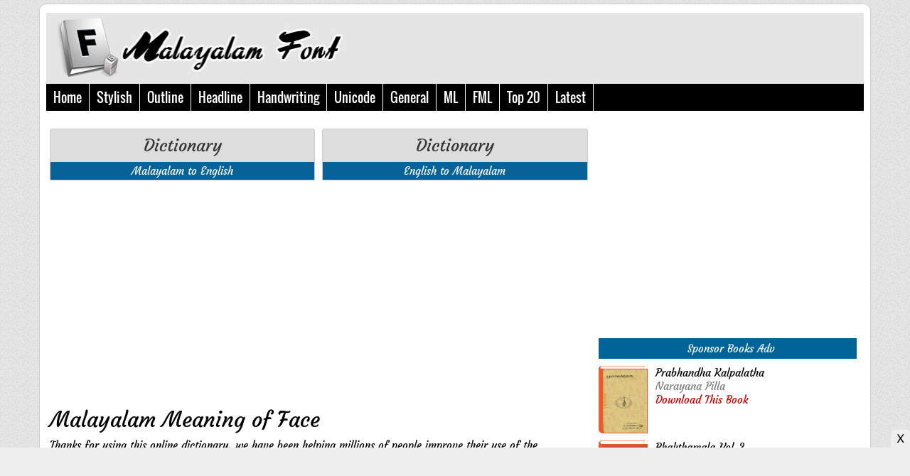

--- FILE ---
content_type: text/html; charset=UTF-8
request_url: https://www.malayalamfont.com/english-to-malayalam-meaning.php?id=200107
body_size: 8025
content:
<head>
<meta http-equiv="content-type" content="text/html; charset=UTF-8">
<title>Malayalam Meaning of Face - പൂശുക; തിരിച്ചുവയ്‌ക്കുക; തിരിയുക; ധിക്കാരം; ആനനം; നേരിടുക; മനസ്സാന്നിധ്യം; എതിര്‍വശം; നേര്‍ക്കുനേരെ കൂട്ടിമുട്ടുക; നാണംകെടല്‍; മുഖംകൊണ്ടു ഗോഷ്‌ടികാണിക്കല്‍; നാണയമുഖം; അഭിമുഖീകരിക്കുക; ആയുധവായ്‌ത്തല; സല്‍പ്പേര്‌; മുന്‍ഭാഗം; വദനം; മുഖഭാവം; മുഖം; കീര്‍ത്തി; ബാഹ്യാകൃതി; മുന്‍വശം; മുന്‍തലം; എതിരിടുക; ബാഹ്യാകാരം</title>
<meta name="description" content="Face - malayalam meaning of പൂശുക; തിരിച്ചുവയ്‌ക്കുക; തിരിയുക; ധിക്കാരം; ആനനം; നേരിടുക; മനസ്സാന്നിധ്യം; എതിര്‍വശം; നേര്‍ക്കുനേരെ കൂട്ടിമുട്ടുക; നാണംകെടല്‍; മുഖംകൊണ്ടു ഗോഷ്‌ടികാണിക്കല്‍; നാണയമുഖം; അഭിമുഖീകരിക്കുക; ആയുധവായ്‌ത്തല; സല്‍പ്പേര്‌; മുന്‍ഭാഗം; വദനം; മുഖഭാവം; മുഖം; കീര്‍ത്തി; ബാഹ്യാകൃതി; മുന്‍വശം; മുന്‍തലം; എതിരിടുക; ബാഹ്യാകാരം">
<meta name="keywords" content="Face, പൂശുക; തിരിച്ചുവയ്‌ക്കുക; തിരിയുക; ധിക്കാരം; ആനനം; നേരിടുക; മനസ്സാന്നിധ്യം; എതിര്‍വശം; നേര്‍ക്കുനേരെ കൂട്ടിമുട്ടുക; നാണംകെടല്‍; മുഖംകൊണ്ടു ഗോഷ്‌ടികാണിക്കല്‍; നാണയമുഖം; അഭിമുഖീകരിക്കുക; ആയുധവായ്‌ത്തല; സല്‍പ്പേര്‌; മുന്‍ഭാഗം; വദനം; മുഖഭാവം; മുഖം; കീര്‍ത്തി; ബാഹ്യാകൃതി; മുന്‍വശം; മുന്‍തലം; എതിരിടുക; ബാഹ്യാകാരം, malayalam Dictionary, malayalam Meaning">
<meta property="og:image" content="imgs.php?f=Face&id=200107"/>
<meta name="alexa" content="100">
<meta http-equiv="refresh" content="1500" />
<meta http-equiv="Cache-Control" content="no-cache, no-store, must-revalidate" />
<meta http-equiv="Pragma" content="no-cache" />
<meta http-equiv="Expires" content="0" />
<meta name="viewport" content="width=device-width, initial-scale=1">
<link href="files/style.css" rel="stylesheet" type="text/css">
<link rel="stylesheet" type="text/css" href="files/simplePagination.css" />
<script type="text/javascript" src="files/jquery.min.js"></script>
<script type="text/javascript" src="files/hl-all.js"></script>
<script type='text/javascript' src='//platform-api.sharethis.com/js/sharethis.js#property=5a1a05a706d3310011e612d6&product=sop' async='async'></script>
</head>
		<script src="files/jquery.js"></script>
	<script>	
		( function( $ ) {
		$( document ).ready(function() {
		$('#cssmenu').prepend('<div id="menu-button"> Category</div>');
			$('#cssmenu #menu-button').on('click', function(){
				var menu = $(this).next('ul');
				if (menu.hasClass('open')) {
					menu.removeClass('open');
				}
				else {
					menu.addClass('open');
				}
			});
		});
		} )( jQuery );
	</script>
</head>
<body>
<div class="clear m_none" style="margin: 0 0 5px 0"></div>

<div class="container box">
		<!-- Banner Start -->
		<div style="background: #E5E5E5; padding: 0 0 10px 0">
			<div class="col-lg-5 col-md-5 col-sm-5 col-xs-12 left">
				<a href="index.php"><img border="0" class="logo" src="files/logo.jpg" width="100%"></a><BR>
			</div>
			<div class="col-lg-3 col-md-3 col-sm-3 col-xs-12 m_none" style="padding: 30px 0 20px 0">
                 
			</div>
			<div class="col-lg-4 col-md-4 col-sm-4 col-xs-12 right" style="padding: 30px 0 20px 10px">
				<div class="sharethis-inline-share-buttons"></div>                      
			</div>
			<div class="clear"></div>
		</div>
		<!-- Banner End -->
	
		<div class="clear"></div>
			<div style="background: #000"><div id='cssmenu'>
<ul>
	<li class="m_none"><a href="index.php">Home</a></li>
	<li><a href="catetory.php?key=Malayalam+Stylish&cd=1" title=""><span class="d_none"> Malayalam - </span>Stylish</a></li>
	<li><a href="catetory.php?key=Malayalam+Outline&cd=1" title=""><span class="d_none"> Malayalam - </span>Outline</a></li>
	<li><a href="catetory.php?key=Malayalam+Headline&cd=1" title=""><span class="d_none"> Malayalam - </span>Headline</a></li>
	<li><a href="catetory.php?key=Malayalam+Handwriting&cd=1" title=""><span class="d_none"> Malayalam - </span>Handwriting</a></li>
	<li><a href="catetory.php?cd=180" title="Malayalam Unicode"><span class="d_none"> Malayalam - </span> Unicode</a></li><li><a href="catetory.php?cd=181" title="Malayalam General"><span class="d_none"> Malayalam - </span> General</a></li><li><a href="catetory.php?cd=182" title="Malayalam ML"><span class="d_none"> Malayalam - </span> ML</a></li><li><a href="catetory.php?cd=183" title="Malayalam FML"><span class="d_none"> Malayalam - </span> FML</a></li>	<li><a href="catetory.php?cd=0" title="">Top 20</a></li>
	<li><a href="catetory.php?cd=2" title="">Latest</a></li>
</ul>
</div>
<div class="clear"></div></div>
		<div class="clear"></div>

<div class="col-lg-8 col-md-8 col-sm-8 col-xs-12 left" style="padding: 10px 0 0 0">

<style>
	.bx {
	border: 1px solid #CCCCCC;
	background: #FFF;
	padding: 0;
	border-top-right-radius: 3px;
	border-top-left-radius: 3px;
	}
	.bx:hover {
	border: 1px solid #076298;
	border-top-right-radius: 3px;
	border-top-left-radius: 3px;
	}
</style>
<div class="clear" style="margin: 0 0 15px 0"></div>
<div class="col-lg-6 col-md-6 col-sm-6 col-xs-12 center" style="padding: 0 5px 0 5px; margin: 0 0 5px 0">
	<a href="malayalam-to-english.php">
		<div class="bx" style="background: #DDDDDD">
			<div style="padding: 10px"><h3>Dictionary</h3></div>
			<div style="background: #076298; color: #fff; padding: 3px">Malayalam to English</div>
		</div>
	</a>
</div>

<div class="col-lg-6 col-md-6 col-sm-6 col-xs-12 center" style="padding: 0 5px 0 5px; margin: 0 0 5px 0">
	<a href="english-to-malayalam.php">
		<div class="bx" style="background: #DDDDDD">
			<div style="padding: 10px"><h3>Dictionary</h3></div>
			<div style="background: #076298; color: #fff; padding: 3px">English to Malayalam</div>
		</div>
	</a>
</div>
<div class="clear" style="margin: 0 0 10px 0"></div>

	<div align="left" style="margin: 0 0 25px 0">
			<script async src="https://pagead2.googlesyndication.com/pagead/js/adsbygoogle.js"></script>
<ins class="adsbygoogle"
     style="display:block"
     data-ad-client="ca-pub-8034824471327733"
     data-ad-slot="1529211116"
     data-ad-format="auto"
     data-full-width-responsive="true"></ins>
<script>
     (adsbygoogle = window.adsbygoogle || []).push({});
</script>	</div>
<style>.hov:hover {text-decoration: underline;}</style>
<div align="left" style="margin: 0 5px 0 5px"><h2>Malayalam Meaning of Face</h2></div>
<div align="left" style="margin: 10px 5px 10px 5px">Thanks for using this online dictionary, we have been helping millions of people improve their use of the malayalam language with its free online services. Malayalam meaning of Face is as below...</div>
<BR>
<div style="background: #DFF0D8; border: 1px solid #D6E9C6; border-radius: 5px; color: #000; padding: 20px 10px 20px 10px; margin: 0 0 15px 0"><a href="english-to-malayalam-meaning.php?id=200107"><span style="color: #ff0000">Face</span></a> :  <a class="hov" href="malayalam-to-english-alpha.php?key=പൂശുക;">പൂശുക;</a>  <a class="hov" href="malayalam-to-english-alpha.php?key=തിരിച്ചുവയ്‌ക്കുക;">തിരിച്ചുവയ്‌ക്കുക;</a>  <a class="hov" href="malayalam-to-english-alpha.php?key=തിരിയുക;">തിരിയുക;</a>  <a class="hov" href="malayalam-to-english-alpha.php?key=ധിക്കാരം;">ധിക്കാരം;</a>  <a class="hov" href="malayalam-to-english-alpha.php?key=ആനനം;">ആനനം;</a>  <a class="hov" href="malayalam-to-english-alpha.php?key=നേരിടുക;">നേരിടുക;</a>  <a class="hov" href="malayalam-to-english-alpha.php?key=മനസ്സാന്നിധ്യം;">മനസ്സാന്നിധ്യം;</a>  <a class="hov" href="malayalam-to-english-alpha.php?key=എതിര്‍വശം;">എതിര്‍വശം;</a>  <a class="hov" href="malayalam-to-english-alpha.php?key=നേര്‍ക്കുനേരെ">നേര്‍ക്കുനേരെ</a>  <a class="hov" href="malayalam-to-english-alpha.php?key=കൂട്ടിമുട്ടുക;">കൂട്ടിമുട്ടുക;</a>  <a class="hov" href="malayalam-to-english-alpha.php?key=നാണംകെടല്‍;">നാണംകെടല്‍;</a>  <a class="hov" href="malayalam-to-english-alpha.php?key=മുഖംകൊണ്ടു">മുഖംകൊണ്ടു</a>  <a class="hov" href="malayalam-to-english-alpha.php?key=ഗോഷ്‌ടികാണിക്കല്‍;">ഗോഷ്‌ടികാണിക്കല്‍;</a>  <a class="hov" href="malayalam-to-english-alpha.php?key=നാണയമുഖം;">നാണയമുഖം;</a>  <a class="hov" href="malayalam-to-english-alpha.php?key=അഭിമുഖീകരിക്കുക;">അഭിമുഖീകരിക്കുക;</a>  <a class="hov" href="malayalam-to-english-alpha.php?key=ആയുധവായ്‌ത്തല;">ആയുധവായ്‌ത്തല;</a>  <a class="hov" href="malayalam-to-english-alpha.php?key=സല്‍പ്പേര്‌;">സല്‍പ്പേര്‌;</a>  <a class="hov" href="malayalam-to-english-alpha.php?key=മുന്‍ഭാഗം;">മുന്‍ഭാഗം;</a>  <a class="hov" href="malayalam-to-english-alpha.php?key=വദനം;">വദനം;</a>  <a class="hov" href="malayalam-to-english-alpha.php?key=മുഖഭാവം;">മുഖഭാവം;</a>  <a class="hov" href="malayalam-to-english-alpha.php?key=മുഖം;">മുഖം;</a>  <a class="hov" href="malayalam-to-english-alpha.php?key=കീര്‍ത്തി;">കീര്‍ത്തി;</a>  <a class="hov" href="malayalam-to-english-alpha.php?key=ബാഹ്യാകൃതി;">ബാഹ്യാകൃതി;</a>  <a class="hov" href="malayalam-to-english-alpha.php?key=മുന്‍വശം;">മുന്‍വശം;</a>  <a class="hov" href="malayalam-to-english-alpha.php?key=മുന്‍തലം;">മുന്‍തലം;</a>  <a class="hov" href="malayalam-to-english-alpha.php?key=എതിരിടുക;">എതിരിടുക;</a>  <a class="hov" href="malayalam-to-english-alpha.php?key=ബാഹ്യാകാരം">ബാഹ്യാകാരം</a> </div>
<BR><BR>

<div style="text-align:center">
	<div class="pagination light-theme simple-pagination">
		<ul>
			<li><a style="padding: 1px 9px 1px 9px; margin: 0 5px 7px 0; font-weight:bold" href="english-to-malayalam-alpha.php?al=114">A</a></li><li><a style="padding: 1px 9px 1px 9px; margin: 0 5px 7px 0; font-weight:bold" href="english-to-malayalam-alpha.php?al=115">B</a></li><li><a style="padding: 1px 9px 1px 9px; margin: 0 5px 7px 0; font-weight:bold" href="english-to-malayalam-alpha.php?al=116">C</a></li><li><a style="padding: 1px 9px 1px 9px; margin: 0 5px 7px 0; font-weight:bold" href="english-to-malayalam-alpha.php?al=117">D</a></li><li><a style="padding: 1px 9px 1px 9px; margin: 0 5px 7px 0; font-weight:bold" href="english-to-malayalam-alpha.php?al=118">E</a></li><li><a style="padding: 1px 9px 1px 9px; margin: 0 5px 7px 0; font-weight:bold" href="english-to-malayalam-alpha.php?al=119">F</a></li><li><a style="padding: 1px 9px 1px 9px; margin: 0 5px 7px 0; font-weight:bold" href="english-to-malayalam-alpha.php?al=120">G</a></li><li><a style="padding: 1px 9px 1px 9px; margin: 0 5px 7px 0; font-weight:bold" href="english-to-malayalam-alpha.php?al=121">H</a></li><li><a style="padding: 1px 9px 1px 9px; margin: 0 5px 7px 0; font-weight:bold" href="english-to-malayalam-alpha.php?al=122">I</a></li><li><a style="padding: 1px 9px 1px 9px; margin: 0 5px 7px 0; font-weight:bold" href="english-to-malayalam-alpha.php?al=123">J</a></li><li><a style="padding: 1px 9px 1px 9px; margin: 0 5px 7px 0; font-weight:bold" href="english-to-malayalam-alpha.php?al=124">K</a></li><li><a style="padding: 1px 9px 1px 9px; margin: 0 5px 7px 0; font-weight:bold" href="english-to-malayalam-alpha.php?al=125">L</a></li><li><a style="padding: 1px 9px 1px 9px; margin: 0 5px 7px 0; font-weight:bold" href="english-to-malayalam-alpha.php?al=126">M</a></li><li><a style="padding: 1px 9px 1px 9px; margin: 0 5px 7px 0; font-weight:bold" href="english-to-malayalam-alpha.php?al=127">N</a></li><li><a style="padding: 1px 9px 1px 9px; margin: 0 5px 7px 0; font-weight:bold" href="english-to-malayalam-alpha.php?al=128">O</a></li><li><a style="padding: 1px 9px 1px 9px; margin: 0 5px 7px 0; font-weight:bold" href="english-to-malayalam-alpha.php?al=129">P</a></li><li><a style="padding: 1px 9px 1px 9px; margin: 0 5px 7px 0; font-weight:bold" href="english-to-malayalam-alpha.php?al=130">Q</a></li><li><a style="padding: 1px 9px 1px 9px; margin: 0 5px 7px 0; font-weight:bold" href="english-to-malayalam-alpha.php?al=131">R</a></li><li><a style="padding: 1px 9px 1px 9px; margin: 0 5px 7px 0; font-weight:bold" href="english-to-malayalam-alpha.php?al=132">S</a></li><li><a style="padding: 1px 9px 1px 9px; margin: 0 5px 7px 0; font-weight:bold" href="english-to-malayalam-alpha.php?al=133">T</a></li><li><a style="padding: 1px 9px 1px 9px; margin: 0 5px 7px 0; font-weight:bold" href="english-to-malayalam-alpha.php?al=134">U</a></li><li><a style="padding: 1px 9px 1px 9px; margin: 0 5px 7px 0; font-weight:bold" href="english-to-malayalam-alpha.php?al=135">V</a></li><li><a style="padding: 1px 9px 1px 9px; margin: 0 5px 7px 0; font-weight:bold" href="english-to-malayalam-alpha.php?al=136">W</a></li><li><a style="padding: 1px 9px 1px 9px; margin: 0 5px 7px 0; font-weight:bold" href="english-to-malayalam-alpha.php?al=137">X</a></li><li><a style="padding: 1px 9px 1px 9px; margin: 0 5px 7px 0; font-weight:bold" href="english-to-malayalam-alpha.php?al=138">Y</a></li><li><a style="padding: 1px 9px 1px 9px; margin: 0 5px 7px 0; font-weight:bold" href="english-to-malayalam-alpha.php?al=139">Z</a></li>		</ul>
	</div>
</div>
<div class="box">
<div align="left" style="margin: 10px 5px 10px 5px">
	<form target="_top" name="frm_srch" action="english-to-malayalam-alpha.php" method="get" style="margin: 25px 0 0 0">
		<div style="width: 100%; float:right">
			<input id="key" name="key" type="text" style="height: 30px; width: 70%" tabindex="1" value=""/><input type="hidden" name="cd" value="1"/>&nbsp;<input class="ui-button" type="submit" name="" value="Search">
		</div>
	</form><BR><BR>
</div>
Write your word as a english and click to search button for the meaning of english language. It's a very simple & easy. use & enjoy....
</div>
<BR><BR>

	<div align="left" style="margin: 0 0 25px 0">
			<script async src="https://pagead2.googlesyndication.com/pagead/js/adsbygoogle.js"></script>
<ins class="adsbygoogle"
     style="display:block"
     data-ad-client="ca-pub-8034824471327733"
     data-ad-slot="1529211116"
     data-ad-format="auto"
     data-full-width-responsive="true"></ins>
<script>
     (adsbygoogle = window.adsbygoogle || []).push({});
</script>	</div>
<!-- body news start -->
<div style="border-bottom: 1px solid #CCCCCC; color: #000000; padding: 10px 0 10px 0">	
	<div class="col-lg-3 col-md-3 col-sm-3 col-xs-12 left" style="padding: 0px; font-size: 20px">
		Foste-mother Of Sri Krishna	</div>
	<a href="english-to-malayalam-meaning.php?id=202367">
	<div class="col-lg-9 col-md-9 col-sm-9 col-xs-12 left" style="padding: 0px; color: #000000; ">
		ശ്രീകൃഷ്‌ണന്റെ വളര്‍ത്തമ്മ; യശോദ	</div></a>
<div class="clear"></div></div>
<div style="border-bottom: 1px solid #CCCCCC; color: #000000; padding: 10px 0 10px 0">	
	<div class="col-lg-3 col-md-3 col-sm-3 col-xs-12 left" style="padding: 0px; font-size: 20px">
		Facilitation	</div>
	<a href="english-to-malayalam-meaning.php?id=200131">
	<div class="col-lg-9 col-md-9 col-sm-9 col-xs-12 left" style="padding: 0px; color: #000000; ">
		സുസാധ്യത	</div></a>
<div class="clear"></div></div>
<div style="border-bottom: 1px solid #CCCCCC; color: #000000; padding: 10px 0 10px 0">	
	<div class="col-lg-3 col-md-3 col-sm-3 col-xs-12 left" style="padding: 0px; font-size: 20px">
		Fitfully	</div>
	<a href="english-to-malayalam-meaning.php?id=201336">
	<div class="col-lg-9 col-md-9 col-sm-9 col-xs-12 left" style="padding: 0px; color: #000000; ">
		അസ്ഥിരമായി; വിഷമമായി; ചഞ്ചലമായി; ഇടവിട്ട്‌	</div></a>
<div class="clear"></div></div>
<div style="border-bottom: 1px solid #CCCCCC; color: #000000; padding: 10px 0 10px 0">	
	<div class="col-lg-3 col-md-3 col-sm-3 col-xs-12 left" style="padding: 0px; font-size: 20px">
		Fuelled	</div>
	<a href="english-to-malayalam-meaning.php?id=202809">
	<div class="col-lg-9 col-md-9 col-sm-9 col-xs-12 left" style="padding: 0px; color: #000000; ">
		തീയില്‍ വിറകിടുക; ഒരിന്ധനത്തില്‍ നിന്നു ലഭിക്കുന്ന ഊര്‍ജ്ജത്തിന്റെ ആകെത്തുക; വിറകു ശേഖരിക്കുക	</div></a>
<div class="clear"></div></div>
<div style="border-bottom: 1px solid #CCCCCC; color: #000000; padding: 10px 0 10px 0">	
	<div class="col-lg-3 col-md-3 col-sm-3 col-xs-12 left" style="padding: 0px; font-size: 20px">
		Foresee	</div>
	<a href="english-to-malayalam-meaning.php?id=202225">
	<div class="col-lg-9 col-md-9 col-sm-9 col-xs-12 left" style="padding: 0px; color: #000000; ">
		മുന്‍കൂട്ടി അറിയുക; മുന്‍കൂട്ടിക്കാണുക; ഭാവി ദര്‍ശിക്കുക	</div></a>
<div class="clear"></div></div>
<div style="border-bottom: 1px solid #CCCCCC; color: #000000; padding: 10px 0 10px 0">	
	<div class="col-lg-3 col-md-3 col-sm-3 col-xs-12 left" style="padding: 0px; font-size: 20px">
		First String	</div>
	<a href="english-to-malayalam-meaning.php?id=201248">
	<div class="col-lg-9 col-md-9 col-sm-9 col-xs-12 left" style="padding: 0px; color: #000000; ">
		മേലുദ്യോഗസ്ഥരില്‍ ഒന്നാമന്‍	</div></a>
<div class="clear"></div></div>
<div style="border-bottom: 1px solid #CCCCCC; color: #000000; padding: 10px 0 10px 0">	
	<div class="col-lg-3 col-md-3 col-sm-3 col-xs-12 left" style="padding: 0px; font-size: 20px">
		Foul	</div>
	<a href="english-to-malayalam-meaning.php?id=202376">
	<div class="col-lg-9 col-md-9 col-sm-9 col-xs-12 left" style="padding: 0px; color: #000000; ">
		അസഭ്യമായ; നിര്‍മ്മര്യാദയായ; കൂട്ടിമുട്ടിക്കുക; അഴകിയ; പറയാന്‍ കൊള്ളാത്ത; അഴുക്കാക്കുക; ദുഷിപ്പിക്കുക; പ്രതികൂലം; അശ്ലീലമായ; അറപ്പുണ്ടാക്കുന്ന; ചീഞ്ഞ; കുരുങ്ങുക; മലിനീകരിക്കുക; മലിനം; കെട്ടുപിണയുക; നിയമവിരുദ്ധമായികളിക്കുക; നാറുന്ന; നിയമവിരുദ്ധമായ; മലീമസമായ; അന്യായമായ; കുല്‍സിത	</div></a>
<div class="clear"></div></div>
<div style="border-bottom: 1px solid #CCCCCC; color: #000000; padding: 10px 0 10px 0">	
	<div class="col-lg-3 col-md-3 col-sm-3 col-xs-12 left" style="padding: 0px; font-size: 20px">
		Forgive	</div>
	<a href="english-to-malayalam-meaning.php?id=202264">
	<div class="col-lg-9 col-md-9 col-sm-9 col-xs-12 left" style="padding: 0px; color: #000000; ">
		ഉപേക്ഷിക്കുക; മാപ്പുകൊടുക്കുക; കുറ്റം ക്ഷമിക്കുക; പൊറുക്കുക; മാപ്പുനല്‍കുക; മാപ്പു കൊടുക്കുക; വിടുതല്‍ ചെയ്യുക; പൊറുക്കുക; ക്ഷമിക്കുക	</div></a>
<div class="clear"></div></div>
<div style="border-bottom: 1px solid #CCCCCC; color: #000000; padding: 10px 0 10px 0">	
	<div class="col-lg-3 col-md-3 col-sm-3 col-xs-12 left" style="padding: 0px; font-size: 20px">
		First Among Equals	</div>
	<a href="english-to-malayalam-meaning.php?id=201216">
	<div class="col-lg-9 col-md-9 col-sm-9 col-xs-12 left" style="padding: 0px; color: #000000; ">
		ഒരേ നിലയിലുള്ള ആളുകളുടെ നേതാവ്‌	</div></a>
<div class="clear"></div></div>
<div style="border-bottom: 1px solid #CCCCCC; color: #000000; padding: 10px 0 10px 0">	
	<div class="col-lg-3 col-md-3 col-sm-3 col-xs-12 left" style="padding: 0px; font-size: 20px">
		Fascist	</div>
	<a href="english-to-malayalam-meaning.php?id=200432">
	<div class="col-lg-9 col-md-9 col-sm-9 col-xs-12 left" style="padding: 0px; color: #000000; ">
		പാര്‍ട്ടിയംഗം	</div></a>
<div class="clear"></div></div>
<div style="border-bottom: 1px solid #CCCCCC; color: #000000; padding: 10px 0 10px 0">	
	<div class="col-lg-3 col-md-3 col-sm-3 col-xs-12 left" style="padding: 0px; font-size: 20px">
		Femur	</div>
	<a href="english-to-malayalam-meaning.php?id=200714">
	<div class="col-lg-9 col-md-9 col-sm-9 col-xs-12 left" style="padding: 0px; color: #000000; ">
		തുടയെല്ല്‌	</div></a>
<div class="clear"></div></div>
<div style="border-bottom: 1px solid #CCCCCC; color: #000000; padding: 10px 0 10px 0">	
	<div class="col-lg-3 col-md-3 col-sm-3 col-xs-12 left" style="padding: 0px; font-size: 20px">
		Fire Water	</div>
	<a href="english-to-malayalam-meaning.php?id=201172">
	<div class="col-lg-9 col-md-9 col-sm-9 col-xs-12 left" style="padding: 0px; color: #000000; ">
		ചാരായം	</div></a>
<div class="clear"></div></div>
<div style="border-bottom: 1px solid #CCCCCC; color: #000000; padding: 10px 0 10px 0">	
	<div class="col-lg-3 col-md-3 col-sm-3 col-xs-12 left" style="padding: 0px; font-size: 20px">
		Fallow Land	</div>
	<a href="english-to-malayalam-meaning.php?id=200272">
	<div class="col-lg-9 col-md-9 col-sm-9 col-xs-12 left" style="padding: 0px; color: #000000; ">
		തരിശുഭൂമി	</div></a>
<div class="clear"></div></div>
<div style="border-bottom: 1px solid #CCCCCC; color: #000000; padding: 10px 0 10px 0">	
	<div class="col-lg-3 col-md-3 col-sm-3 col-xs-12 left" style="padding: 0px; font-size: 20px">
		Fragmentation	</div>
	<a href="english-to-malayalam-meaning.php?id=202449">
	<div class="col-lg-9 col-md-9 col-sm-9 col-xs-12 left" style="padding: 0px; color: #000000; ">
		തുണ്ടുകളായി വേര്‍പിരിയല്‍; തുണ്ടുതുണ്ടാക്കല്‍; ഛിന്നഭിന്നമാകല്‍	</div></a>
<div class="clear"></div></div>
<div style="border-bottom: 1px solid #CCCCCC; color: #000000; padding: 10px 0 10px 0">	
	<div class="col-lg-3 col-md-3 col-sm-3 col-xs-12 left" style="padding: 0px; font-size: 20px">
		Fire Drill	</div>
	<a href="english-to-malayalam-meaning.php?id=201150">
	<div class="col-lg-9 col-md-9 col-sm-9 col-xs-12 left" style="padding: 0px; color: #000000; ">
		അഗ്നിശമന പ്രവര്‍ത്തനങ്ങളുടെ അഭ്യാസപ്രവര്‍ത്തനം; അരണി	</div></a>
<div class="clear"></div></div>
<div style="border-bottom: 1px solid #CCCCCC; color: #000000; padding: 10px 0 10px 0">	
	<div class="col-lg-3 col-md-3 col-sm-3 col-xs-12 left" style="padding: 0px; font-size: 20px">
		Finances	</div>
	<a href="english-to-malayalam-meaning.php?id=201043">
	<div class="col-lg-9 col-md-9 col-sm-9 col-xs-12 left" style="padding: 0px; color: #000000; ">
		ആദായം	</div></a>
<div class="clear"></div></div>
<div style="border-bottom: 1px solid #CCCCCC; color: #000000; padding: 10px 0 10px 0">	
	<div class="col-lg-3 col-md-3 col-sm-3 col-xs-12 left" style="padding: 0px; font-size: 20px">
		Forthcoming	</div>
	<a href="english-to-malayalam-meaning.php?id=202321">
	<div class="col-lg-9 col-md-9 col-sm-9 col-xs-12 left" style="padding: 0px; color: #000000; ">
		അടുത്തുവരുന്ന; ആസന്നം; ആസന്നമായ; വരാന്‍ പോകുന്ന; വരാനിരിക്കുന്ന; ഉപസ്ഥിതം; മുന്‍പെടുന്ന; വരാനിക്കുന്ന	</div></a>
<div class="clear"></div></div>
<div style="border-bottom: 1px solid #CCCCCC; color: #000000; padding: 10px 0 10px 0">	
	<div class="col-lg-3 col-md-3 col-sm-3 col-xs-12 left" style="padding: 0px; font-size: 20px">
		Fast Access Storage	</div>
	<a href="english-to-malayalam-meaning.php?id=200439">
	<div class="col-lg-9 col-md-9 col-sm-9 col-xs-12 left" style="padding: 0px; color: #000000; ">
		വിവരങ്ങള്‍ വളരെ വേഗത്തില്‍ രേഖപ്പെടുത്തുകയും രേഖപ്പെടുത്തിയ വിവരങ്ങള്‍ വളരെ വേഗത്തില്‍ ലഭ്യമാക്കുകയും ചെയ്യുന്ന തരത്തിലുള്ള സ്റ്റോറേജ്‌	</div></a>
<div class="clear"></div></div>
<div style="border-bottom: 1px solid #CCCCCC; color: #000000; padding: 10px 0 10px 0">	
	<div class="col-lg-3 col-md-3 col-sm-3 col-xs-12 left" style="padding: 0px; font-size: 20px">
		Fenced In	</div>
	<a href="english-to-malayalam-meaning.php?id=200720">
	<div class="col-lg-9 col-md-9 col-sm-9 col-xs-12 left" style="padding: 0px; color: #000000; ">
		ബന്ധനസ്ഥരാകുക	</div></a>
<div class="clear"></div></div>
<div style="border-bottom: 1px solid #CCCCCC; color: #000000; padding: 10px 0 10px 0">	
	<div class="col-lg-3 col-md-3 col-sm-3 col-xs-12 left" style="padding: 0px; font-size: 20px">
		Foreboding	</div>
	<a href="english-to-malayalam-meaning.php?id=202176">
	<div class="col-lg-9 col-md-9 col-sm-9 col-xs-12 left" style="padding: 0px; color: #000000; ">
		ദുഃശ്ശകുനം; അനിഷ്ട സൂചന; അശുഭപ്രതീക്ഷ; ഭൂതോദയം; മുന്‍ധാരണയുള്ള; മുന്‍ധാരണ; അനിഷ്‌ടസൂചന	</div></a>
<div class="clear"></div></div>
<!-- body news -->
</div>
		<div class="col-lg-4 col-md-4 col-sm-4 col-xs-12 m_none center" style="padding: 15px 10px 0 10px">
			<div class="clear" style="margin: 0 0 10px 0"></div>
			<script async src="https://pagead2.googlesyndication.com/pagead/js/adsbygoogle.js"></script>
<ins class="adsbygoogle"
     style="display:block"
     data-ad-client="ca-pub-8034824471327733"
     data-ad-slot="4486724554"
     data-ad-format="link"
     data-full-width-responsive="true"></ins>
<script>
     (adsbygoogle = window.adsbygoogle || []).push({});
</script>			<div class="clear" style="margin: 0 0 15px 0"></div>
			<div style="background: #016498; padding: 5px 0 5px 10px; margin: 10px 0 10px 0; color: #ffffff; text-align: center"> Sponsor Books Adv</div>
						 
    
	<a target="_blank" href="https://www.malayalambooks.net/download.php?id=18574">
		<div style="float:left; width: 20%; text-align:left"><div><img src="files/book-top.png" border="0" width="90%"></div>
		<div><img src="https://www.malayalambooks.net/thumbs/1506387467.jpg" border="0" style="width: 95%; border: 1px solid #ee5b2b; border-left: 6px solid #ee5b2b; border-bottom-left-radius: 6px"></div></div>
		<div style="float:right; width: 78%; text-align:left"><span style="color: #000000">Prabhandha Kalpalatha</span><BR><span style="color: #7D7C7C">Narayana Pilla</span><BR><span style="color: #cc0000">Download This Book</span></div>
		<div class="clear" style="margin: 0 0 10px 0"></div>
	</a>


	<a target="_blank" href="https://www.malayalambooks.net/download.php?id=18257">
		<div style="float:left; width: 20%; text-align:left"><div><img src="files/book-top.png" border="0" width="90%"></div>
		<div><img src="https://www.malayalambooks.net/thumbs/1505378705.jpg" border="0" style="width: 95%; border: 1px solid #ee5b2b; border-left: 6px solid #ee5b2b; border-bottom-left-radius: 6px"></div></div>
		<div style="float:right; width: 78%; text-align:left"><span style="color: #000000">Bhakthamala Vol-2</span><BR><span style="color: #7D7C7C">Ammalu Amma Tharavathu</span><BR><span style="color: #cc0000">Download This Book</span></div>
		<div class="clear" style="margin: 0 0 10px 0"></div>
	</a>


	<a target="_blank" href="https://www.malayalambooks.net/download.php?id=18473">
		<div style="float:left; width: 20%; text-align:left"><div><img src="files/book-top.png" border="0" width="90%"></div>
		<div><img src="https://www.malayalambooks.net/thumbs/1506225403.jpg" border="0" style="width: 95%; border: 1px solid #ee5b2b; border-left: 6px solid #ee5b2b; border-bottom-left-radius: 6px"></div></div>
		<div style="float:right; width: 78%; text-align:left"><span style="color: #000000">Koottakara Kriya (Thandra Samgraham)</span><BR><span style="color: #7D7C7C">Mangalodayam</span><BR><span style="color: #cc0000">Download This Book</span></div>
		<div class="clear" style="margin: 0 0 10px 0"></div>
	</a>


	<a target="_blank" href="https://www.malayalambooks.net/download.php?id=18314">
		<div style="float:left; width: 20%; text-align:left"><div><img src="files/book-top.png" border="0" width="90%"></div>
		<div><img src="https://www.malayalambooks.net/thumbs/1505711603.jpg" border="0" style="width: 95%; border: 1px solid #ee5b2b; border-left: 6px solid #ee5b2b; border-bottom-left-radius: 6px"></div></div>
		<div style="float:right; width: 78%; text-align:left"><span style="color: #000000">Jaimineeaswamedham</span><BR><span style="color: #7D7C7C">Achyutha Menon Kathullil</span><BR><span style="color: #cc0000">Download This Book</span></div>
		<div class="clear" style="margin: 0 0 10px 0"></div>
	</a>


	<a target="_blank" href="https://www.malayalambooks.net/download.php?id=18286">
		<div style="float:left; width: 20%; text-align:left"><div><img src="files/book-top.png" border="0" width="90%"></div>
		<div><img src="https://www.malayalambooks.net/thumbs/1505572554.jpg" border="0" style="width: 95%; border: 1px solid #ee5b2b; border-left: 6px solid #ee5b2b; border-bottom-left-radius: 6px"></div></div>
		<div style="float:right; width: 78%; text-align:left"><span style="color: #000000">Bara Pani</span><BR><span style="color: #7D7C7C">Unknown</span><BR><span style="color: #cc0000">Download This Book</span></div>
		<div class="clear" style="margin: 0 0 10px 0"></div>
	</a>


			<div class="clear"></div>
				<div style="background: #016498; padding: 5px 0 5px 10px; margin: 10px 0 10px 0; color: #ffffff; text-align: center"> Random Fonts</div>
								<div style="border-bottom: 1px solid #CCCCCC; padding: 10px 0 10px 0">
					<div>
						<a href="download.php?id=1279" title="FML-TT-Nanditha Bold"><img border="0" src="http://www.malayalamfont.com/thumbs/zoom/1496992619.jpg" alt="FML-TT-Nanditha Bold Bangla Font" width="100%"></a>
					</div><div class="clear"></div>
					<div style="padding: 0px; font-size: 20px">
						<a href="download.php?id=1279" title="FML-TT-Nanditha Bold"><b>FML-TT-Nanditha Bold</b><br>
						<font color="#ff0000">Download</font><br>
						<div style="display:none">View Count : 37766</div></a>
					</div>
				<div class="clear"></div></div>
								<div style="border-bottom: 1px solid #CCCCCC; padding: 10px 0 10px 0">
					<div>
						<a href="download.php?id=1041" title="ML_TT_Leela Heavy Normal"><img border="0" src="http://www.malayalamfont.com/thumbs/zoom/1496117282.jpg" alt="ML_TT_Leela Heavy Normal Bangla Font" width="100%"></a>
					</div><div class="clear"></div>
					<div style="padding: 0px; font-size: 20px">
						<a href="download.php?id=1041" title="ML_TT_Leela Heavy Normal"><b>ML_TT_Leela Heavy Normal</b><br>
						<font color="#ff0000">Download</font><br>
						<div style="display:none">View Count : 21716</div></a>
					</div>
				<div class="clear"></div></div>
								<div style="border-bottom: 1px solid #CCCCCC; padding: 10px 0 10px 0">
					<div>
						<a href="download.php?id=913" title="MA Anoob"><img border="0" src="http://www.malayalamfont.com/thumbs/zoom/1472215822.jpg" alt="MA Anoob Bangla Font" width="100%"></a>
					</div><div class="clear"></div>
					<div style="padding: 0px; font-size: 20px">
						<a href="download.php?id=913" title="MA Anoob"><b>MA Anoob</b><br>
						<font color="#ff0000">Download</font><br>
						<div style="display:none">View Count : 10276</div></a>
					</div>
				<div class="clear"></div></div>
								<div style="border-bottom: 1px solid #CCCCCC; padding: 10px 0 10px 0">
					<div>
						<a href="download.php?id=1304" title="FML-TT-Revathi Bold Italic"><img border="0" src="http://www.malayalamfont.com/thumbs/zoom/1497143809.jpg" alt="FML-TT-Revathi Bold Italic Bangla Font" width="100%"></a>
					</div><div class="clear"></div>
					<div style="padding: 0px; font-size: 20px">
						<a href="download.php?id=1304" title="FML-TT-Revathi Bold Italic"><b>FML-TT-Revathi Bold Italic</b><br>
						<font color="#ff0000">Download</font><br>
						<div style="display:none">View Count : 16409</div></a>
					</div>
				<div class="clear"></div></div>
								<div style="border-bottom: 1px solid #CCCCCC; padding: 10px 0 10px 0">
					<div>
						<a href="download.php?id=1326" title="FML-TT-Theyyam Bold"><img border="0" src="http://www.malayalamfont.com/thumbs/zoom/1497148055.jpg" alt="FML-TT-Theyyam Bold Bangla Font" width="100%"></a>
					</div><div class="clear"></div>
					<div style="padding: 0px; font-size: 20px">
						<a href="download.php?id=1326" title="FML-TT-Theyyam Bold"><b>FML-TT-Theyyam Bold</b><br>
						<font color="#ff0000">Download</font><br>
						<div style="display:none">View Count : 57078</div></a>
					</div>
				<div class="clear"></div></div>
							<div class="clear"></div>
		</div>
<div class="clear" style="margin: 0 0 25px 0"></div>
</div><BR>

<div id='fixedban' style='width:100%;margin:auto;text-align:right;float:none;overflow:hidden;display:scroll;position:fixed;bottom:0;z-index:999;-webkit-transform:translateZ(0);'>
	<div><a id='close-fixedban' onclick='document.getElementById("fixedban").style.display = "none";' style='cursor:pointer;'>
	<img alt='close' src='[data-uri]' title='close button' style='vertical-align:middle;'/></a></div>
	<div style='background:#EEEEEE;text-align:center;display:block;width:100%;max-height:90px;overflow:hidden;margin:auto'>
		<script async src="https://pagead2.googlesyndication.com/pagead/js/adsbygoogle.js"></script>
		<ins class="adsbygoogle"
			 style="display:inline-block;width:100%;height:90px"
			 data-ad-client="ca-pub-8034824471327733"
			 data-ad-slot="7379391678"></ins>
		<script>(adsbygoogle = window.adsbygoogle || []).push({});</script>
	</div>
</div>
<!-- Google tag (gtag.js) -->
<script async src="https://www.googletagmanager.com/gtag/js?id=G-87EPV1T5WH"></script>
<script>
  window.dataLayer = window.dataLayer || [];
  function gtag(){dataLayer.push(arguments);}
  gtag('js', new Date());

  gtag('config', 'G-87EPV1T5WH');
</script>

<div style="display:none">
	<!-- Histats.com  START  (standard)-->
	<div style="display:none">
		<div id="histats_counter"></div>
		<script type="text/javascript">var _Hasync= _Hasync|| [];
		_Hasync.push(['Histats.start', '1,3622806,4,306,118,60,00010101']);
		_Hasync.push(['Histats.fasi', '1']);
		_Hasync.push(['Histats.track_hits', '']);
		(function() {
		var hs = document.createElement('script'); hs.type = 'text/javascript'; hs.async = true;
		hs.src = ('//s10.histats.com/js15_as.js');
		(document.getElementsByTagName('head')[0] || document.getElementsByTagName('body')[0]).appendChild(hs);
		})();</script>
	</div>
	<!-- Histats.com  END  -->
</div>

<div class="m_none">
	<script type="text/javascript" src="//s7.addthis.com/js/300/addthis_widget.js#pubid=ra-571a24b232ac24ca"></script>
</div>

<div id="footer" class="container" style="margin: 0 0 10px 0">
	<a target="_blank" href="http://www.malayalamfont.com/malayalam-to-english.php">Malayalam to English Dictionary</a> |
	<a target="_blank" href="http://www.malayalamfont.com/english-to-malayalam.php">English to Malayalam Dictionary</a> |  
	<a target="_blank" href="http://www.malayalamfont.com">Malayalam Fonts</a> | 
	<a target="_blank" href="https://www.malayalambooks.net">Malayalam Books</a> |
	<a target="_blank" href="https://www.fast-typing.com/typing-speed-test.php?lan=malayalam">Malayalam Typing</a> |
	<a target="_blank" href="privacy_policy.php">Privacy Policy</a>
</div>

<div class="m_none" style="width: 90px; height: 48px; background: #ffffff; position: fixed; bottom: 0px; left: 2px; border: 1px solid #ccc; border-top-right-radius: 6px; border-top-left-radius: 6px"><a target="_blank" href="http://www.i2softbd.com" title=""><img src="files/i2soft.jpg" style="border: 0px solid #808000"></a></div>

<!-- Back To Top Start -->
<style>
    #back-to-top {
    position: fixed;
    bottom: 25px;
    left: 2px;
    z-index: 9999;
    width: 32px;
    height: 32px;
    text-align: center;
    line-height: 30px;
    background: #f5f5f5;
    color: #444;
    cursor: pointer;
    border: 0;
    border-radius: 2px;
    text-decoration: none;
    transition: opacity 0.2s ease-out;
    opacity: 0;
}
#back-to-top:hover {
    background: #e9ebec;
}
#back-to-top.show {
    opacity: 1;
}
/*ins[data-ad-status=unfilled] {display:none!important}*/
</style>
<script type='text/javascript'>//<![CDATA[
$(window).load(function(){
if ($('#back-to-top').length) {
    var scrollTrigger = 100, // px
        backToTop = function () {
            var scrollTop = $(window).scrollTop();
            if (scrollTop > scrollTrigger) {
                $('#back-to-top').addClass('show');
            } else {
                $('#back-to-top').removeClass('show');
            }
        };
    backToTop();
    $(window).on('scroll', function () {
        backToTop();
    });
    $('#back-to-top').on('click', function (e) {
        e.preventDefault();
        $('html,body').animate({
            scrollTop: 0
        }, 700);
    });
}
});//]]> 
</script>
<!-- <div id="back-to-top" class="tm_none"><div style="position: fixed; right: 5px; bottom: 5px; border: 1px solid #ccc; background:#f5f5f5; z-index: 999; display: block;" id="facebook_likebox">
	<div style="width: 250px; background: #ffffff">
		<div style="padding: 3px 0 3px 0; background: #3d4c54; color: #fff">Please like, if you love this website</div>
		<div style="padding: 10px"><iframe src="//www.facebook.com/plugins/like.php?href=https%3A%2F%2Fwww.facebook.com%2Fmalayalamfont&amp;send=false&amp;layout=button_count&amp;width=80&amp;show_faces=false&amp;action=like&amp;colorscheme=light&amp;font=arial&amp;height=21" scrolling="no" style="border:none; overflow:hidden; width:80px; height:21px;" allowtransparency="true" frameborder="0"></iframe>
		</div>
	</div>
</div></div> -->
<!-- Back To Top End -->

<script src="https://cdn.onesignal.com/sdks/OneSignalSDK.js" async=""></script>
<script>
  var OneSignal = window.OneSignal || [];
  OneSignal.push(function() {
    OneSignal.init({
      appId: "977baab6-b159-4211-94ae-07938cbee09d",
    });
  });
</script></body>
</html>


--- FILE ---
content_type: text/html; charset=utf-8
request_url: https://www.google.com/recaptcha/api2/aframe
body_size: 266
content:
<!DOCTYPE HTML><html><head><meta http-equiv="content-type" content="text/html; charset=UTF-8"></head><body><script nonce="FFzssEcyEv_IrMXAL2i77A">/** Anti-fraud and anti-abuse applications only. See google.com/recaptcha */ try{var clients={'sodar':'https://pagead2.googlesyndication.com/pagead/sodar?'};window.addEventListener("message",function(a){try{if(a.source===window.parent){var b=JSON.parse(a.data);var c=clients[b['id']];if(c){var d=document.createElement('img');d.src=c+b['params']+'&rc='+(localStorage.getItem("rc::a")?sessionStorage.getItem("rc::b"):"");window.document.body.appendChild(d);sessionStorage.setItem("rc::e",parseInt(sessionStorage.getItem("rc::e")||0)+1);localStorage.setItem("rc::h",'1768725713666');}}}catch(b){}});window.parent.postMessage("_grecaptcha_ready", "*");}catch(b){}</script></body></html>

--- FILE ---
content_type: text/css
request_url: https://www.malayalamfont.com/files/style.css
body_size: 3797
content:
@font-face {font-family: 'Oswald'; src: local('Oswald'), url(../files/Oswald.woff) format('woff');}
@font-face {font-family: 'Courgette';  src: local('Courgette'), url(../files/Courgette.woff) format('woff');}
@charset "utf-8";
/*======================================
	CREATOR : SM. Kafi, Cell : 01711112420, 01611112420
	FROM : i2soft Technology Limited
	DATE : 21 April 2016
	PROJECT NAME : Bangla Converter (3rd version)
=======================================*/

body{
	text-align:center;
	font-family:Courgette;
	font-size:15px;
	background: url(../files/bg-light.jpg) #fff; 
	margin:0;padding:0;
}
.clear {
	clear: both;
}
*{	
	margin:0; 
	padding:0;
}
a{
color:#333;text-decoration:none;cursor:pointer;
font-family:Courgette;
}
a:hover{color:#c00;
font-family:Courgette;
}
.ip {font-family: 'Courgette'; font-size: 26px; color: #116492}
.dateEN {font-family:'Courgette'; font-size: 12px; margin: 10px 0 0 0}
.dateBN {font-family:SolaimanLipi; font-size: 14px; margin: 5px 0 0 0}
.left {text-align:left;}
.right {text-align:right;}
.center {text-align:center;}

.i {width: 150px; height: 40px}
	div#logos {
		width: 150px; height: 40px; margin: 0 2px 5px 2px; overflow: hidden; text-align: center; float:left;
		border: 3px solid green; border-radius: 7px;
		-webkit-transition: width 2s; /* For Safari 3.1 to 6.0 */
		transition: width 2s;
	}
div#logos:hover {
		border: 3px solid red; border-radius: 7px;
	}
div#logosTitle {
		width: 300px; height: 25px; background: #dddddd; color: #000000; font-weight: bold; margin: 0 0 15px 0; padding: 5px 0 0 0; overflow: hidden; 
		border-radius: 7px; 
		-webkit-transition: width 1s; /* For Safari 3.1 to 6.0 */
		transition: width 1s;
	}
div#logosTitle:hover {
		width: 100%; background: #ff0000; color: #ffffff; 
	}

/*/////////// currency ///////////////*/
div.dropt:hover {text-decoration: none; background: #ffffff; z-index: 6; }
div.dropt:hover div {left: 0%; background: #ffffff;} 
div.dropt div {position: absolute; left: -9999px; margin: 0 0 50px 850px; padding: 3px 3px 3px 3px; }

p{margin:0px 0px 5px 0px;}
h1{font-size:1.1em;padding:0px;margin:0px;}
h2{font-size:1.3em;}
td.cur A { 
	color : #000000; 
	font-size: 12px;
	font-family : Arial; 
} 
td.cur A:hover { 
	color : #000000; 
	font-size: 12px;
	font-family : Arial; 
	text-decoration : underline; 
}
td.cur { 
	color : #000000; 
	font-size: 12px;
	font-family : Arial; 
} 
.area { 
	border-right : 1px solid #a2aeb9; 	
	border-top : 1px solid #a2aeb9; 
	border-left : 1px solid #a2aeb9; 
	border-bottom : 1px solid #a2aeb9; 
	font-size : 20px; 	
	color : #000020; 	
	font-family : Verdana; 
	font-weight: bold"
	height : 25px; 
	width : 200px;
	background-color : #ffffff; 
} 
/*/////////// currency ///////////////*/

.box {
border: 1px solid #CCCCCC;
background: #FFF;
padding: 12px 9px 12px 9px;
border-radius: 10px;
}

/*/////////// COMMON STYLE ///////////*/
.container {
    margin-right: auto;
    margin-left: auto;
}
@media (min-width: 200px) and (max-width: 320px) {
	.m_none {display: none;}
	.dtl {width:100%;}
}
@media (min-width: 321px) and (max-width: 727px) {
	.m_none {display: none;}
	.dtl {width:100%;}
}
@media (min-width:728px) and (max-width: 990px) {
	.container {width: 750px;}
	.t_none {display: none;}
	.dtl {width:75%;}
}
@media (min-width:991px) {
    .container {width: 970px;}
	.d_none {display: none;}
	.dtl {width:75%;}
}
@media (min-width:1150px) {
    .container {width: 1050px;}
	.dtl {width:75%;}
}
@media (min-width:1200px) {
	.container {width: 1170px;}
	.dtl {width:75%;}
}
.container {
	max-width: 100%
}
@media screen and (min-width:768px) {
}
.h1,.h2,.h3,.h4,.h5,.h6,h1,h2,h3,h4,h5,h6{font-family:inherit;font-weight:500;line-height:1.1;color:inherit}.h1,h1{font-size:36px}.h2,h2{font-size:30px}.h3,h3{font-size:24px}.h4,h4{font-size:18px}.h5,h5{font-size:14px}.h6,h6{font-size:12px}.text-left{text-align:left}.text-right{text-align:right}.text-center{text-align:center}.text-justify{text-align:justify}.text-nowrap{white-space:nowrap}.text-lowercase{text-transform:lowercase}.text-uppercase{text-transform:uppercase}.text-capitalize{text-transform:capitalize}*,:after,:before{-webkit-box-sizing:border-box;-moz-box-sizing:border-box}.col-xs-1,.col-xs-10,.col-xs-11,.col-xs-12,.col-xs-2,.col-xs-3,.col-xs-4,.col-xs-5,.col-xs-6,.col-xs-7,.col-xs-8,.col-xs-9{float:left}.col-lg-1,.col-lg-10,.col-lg-11,.col-lg-12,.col-lg-2,.col-lg-3,.col-lg-4,.col-lg-5,.col-lg-6,.col-lg-7,.col-lg-8,.col-lg-9,.col-md-1,.col-md-10,.col-md-11,.col-md-12,.col-md-2,.col-md-3,.col-md-4,.col-md-5,.col-md-6,.col-md-7,.col-md-8,.col-md-9,.col-sm-1,.col-sm-10,.col-sm-11,.col-sm-12,.col-sm-2,.col-sm-3,.col-sm-4,.col-sm-5,.col-sm-6,.col-sm-7,.col-sm-8,.col-sm-9,.col-xs-1,.col-xs-10,.col-xs-11,.col-xs-12,.col-xs-2,.col-xs-3,.col-xs-4,.col-xs-5,.col-xs-6,.col-xs-7,.col-xs-8,.col-xs-9{position:relative;min-height:1px;padding-right:15px;padding-left:15px}.col-xs-12{width:100%}.col-xs-11{width:91.66666667%}.col-xs-10{width:83.33333333%}.col-xs-9{width:75%}.col-xs-8{width:66.66666667%}.col-xs-7{width:58.33333333%}.col-xs-6{width:50%}.col-xs-5{width:41.66666667%}.col-xs-4{width:33.33333333%}.col-xs-3{width:25%}.col-xs-2{width:16.66666667%}.col-xs-1{width:8.33333333%}.col-xs-pull-12{right:100%}.col-xs-pull-11{right:91.66666667%}.col-xs-pull-10{right:83.33333333%}.col-xs-pull-9{right:75%}.col-xs-pull-8{right:66.66666667%}.col-xs-pull-7{right:58.33333333%}.col-xs-pull-6{right:50%}.col-xs-pull-5{right:41.66666667%}.col-xs-pull-4{right:33.33333333%}.col-xs-pull-3{right:25%}.col-xs-pull-2{right:16.66666667%}.col-xs-pull-1{right:8.33333333%}.col-xs-pull-0{right:auto}.col-xs-push-12{left:100%}.col-xs-push-11{left:91.66666667%}.col-xs-push-10{left:83.33333333%}.col-xs-push-9{left:75%}.col-xs-push-8{left:66.66666667%}.col-xs-push-7{left:58.33333333%}.col-xs-push-6{left:50%}.col-xs-push-5{left:41.66666667%}.col-xs-push-4{left:33.33333333%}.col-xs-push-3{left:25%}.col-xs-push-2{left:16.66666667%}.col-xs-push-1{left:8.33333333%}.col-xs-push-0{left:auto}.col-xs-offset-12{margin-left:100%}.col-xs-offset-11{margin-left:91.66666667%}.col-xs-offset-10{margin-left:83.33333333%}.col-xs-offset-9{margin-left:75%}.col-xs-offset-8{margin-left:66.66666667%}.col-xs-offset-7{margin-left:58.33333333%}.col-xs-offset-6{margin-left:50%}.col-xs-offset-5{margin-left:41.66666667%}.col-xs-offset-4{margin-left:33.33333333%}.col-xs-offset-3{margin-left:25%}.col-xs-offset-2{margin-left:16.66666667%}.col-xs-offset-1{margin-left:8.33333333%}.col-xs-offset-0{margin-left:0}@media (min-width:768px){.col-sm-1,.col-sm-10,.col-sm-11,.col-sm-12,.col-sm-2,.col-sm-3,.col-sm-4,.col-sm-5,.col-sm-6,.col-sm-7,.col-sm-8,.col-sm-9{float:left}.col-sm-12{width:100%}.col-sm-11{width:91.66666667%}.col-sm-10{width:83.33333333%}.col-sm-9{width:75%}.col-sm-8{width:66.66666667%}.col-sm-7{width:58.33333333%}.col-sm-6{width:50%}.col-sm-5{width:41.66666667%}.col-sm-4{width:33.33333333%}.col-sm-3{width:25%}.col-sm-2{width:16.66666667%}.col-sm-1{width:8.33333333%}.col-sm-pull-12{right:100%}.col-sm-pull-11{right:91.66666667%}.col-sm-pull-10{right:83.33333333%}.col-sm-pull-9{right:75%}.col-sm-pull-8{right:66.66666667%}.col-sm-pull-7{right:58.33333333%}.col-sm-pull-6{right:50%}.col-sm-pull-5{right:41.66666667%}.col-sm-pull-4{right:33.33333333%}.col-sm-pull-3{right:25%}.col-sm-pull-2{right:16.66666667%}.col-sm-pull-1{right:8.33333333%}.col-sm-pull-0{right:auto}.col-sm-push-12{left:100%}.col-sm-push-11{left:91.66666667%}.col-sm-push-10{left:83.33333333%}.col-sm-push-9{left:75%}.col-sm-push-8{left:66.66666667%}.col-sm-push-7{left:58.33333333%}.col-sm-push-6{left:50%}.col-sm-push-5{left:41.66666667%}.col-sm-push-4{left:33.33333333%}.col-sm-push-3{left:25%}.col-sm-push-2{left:16.66666667%}.col-sm-push-1{left:8.33333333%}.col-sm-push-0{left:auto}.col-sm-offset-12{margin-left:100%}.col-sm-offset-11{margin-left:91.66666667%}.col-sm-offset-10{margin-left:83.33333333%}.col-sm-offset-9{margin-left:75%}.col-sm-offset-8{margin-left:66.66666667%}.col-sm-offset-7{margin-left:58.33333333%}.col-sm-offset-6{margin-left:50%}.col-sm-offset-5{margin-left:41.66666667%}.col-sm-offset-4{margin-left:33.33333333%}.col-sm-offset-3{margin-left:25%}.col-sm-offset-2{margin-left:16.66666667%}.col-sm-offset-1{margin-left:8.33333333%}.col-sm-offset-0{margin-left:0}}@media (min-width:992px){.col-md-1,.col-md-10,.col-md-11,.col-md-12,.col-md-2,.col-md-3,.col-md-4,.col-md-5,.col-md-6,.col-md-7,.col-md-8,.col-md-9{float:left}.col-md-12{width:100%}.col-md-11{width:91.66666667%}.col-md-10{width:83.33333333%}.col-md-9{width:75%}.col-md-8{width:66.66666667%}.col-md-7{width:58.33333333%}.col-md-6{width:50%}.col-md-5{width:41.66666667%}.col-md-4{width:33.33333333%}.col-md-3{width:25%}.col-md-2{width:16.66666667%}.col-md-1{width:8.33333333%}.col-md-pull-12{right:100%}.col-md-pull-11{right:91.66666667%}.col-md-pull-10{right:83.33333333%}.col-md-pull-9{right:75%}.col-md-pull-8{right:66.66666667%}.col-md-pull-7{right:58.33333333%}.col-md-pull-6{right:50%}.col-md-pull-5{right:41.66666667%}.col-md-pull-4{right:33.33333333%}.col-md-pull-3{right:25%}.col-md-pull-2{right:16.66666667%}.col-md-pull-1{right:8.33333333%}.col-md-pull-0{right:auto}.col-md-push-12{left:100%}.col-md-push-11{left:91.66666667%}.col-md-push-10{left:83.33333333%}.col-md-push-9{left:75%}.col-md-push-8{left:66.66666667%}.col-md-push-7{left:58.33333333%}.col-md-push-6{left:50%}.col-md-push-5{left:41.66666667%}.col-md-push-4{left:33.33333333%}.col-md-push-3{left:25%}.col-md-push-2{left:16.66666667%}.col-md-push-1{left:8.33333333%}.col-md-push-0{left:auto}.col-md-offset-12{margin-left:100%}.col-md-offset-11{margin-left:91.66666667%}.col-md-offset-10{margin-left:83.33333333%}.col-md-offset-9{margin-left:75%}.col-md-offset-8{margin-left:66.66666667%}.col-md-offset-7{margin-left:58.33333333%}.col-md-offset-6{margin-left:50%}.col-md-offset-5{margin-left:41.66666667%}.col-md-offset-4{margin-left:33.33333333%}.col-md-offset-3{margin-left:25%}.col-md-offset-2{margin-left:16.66666667%}.col-md-offset-1{margin-left:8.33333333%}.col-md-offset-0{margin-left:0}}@media (min-width:1200px){.col-lg-1,.col-lg-10,.col-lg-11,.col-lg-12,.col-lg-2,.col-lg-3,.col-lg-4,.col-lg-5,.col-lg-6,.col-lg-7,.col-lg-8,.col-lg-9{float:left}.col-lg-12{width:100%}.col-lg-11{width:91.66666667%}.col-lg-10{width:83.33333333%}.col-lg-9{width:75%}.col-lg-8{width:66.66666667%}.col-lg-7{width:58.33333333%}.col-lg-6{width:50%}.col-lg-5{width:41.66666667%}.col-lg-4{width:33.33333333%}.col-lg-3{width:25%}.col-lg-2{width:16.66666667%}.col-lg-1{width:8.33333333%}.col-lg-pull-12{right:100%}.col-lg-pull-11{right:91.66666667%}.col-lg-pull-10{right:83.33333333%}.col-lg-pull-9{right:75%}.col-lg-pull-8{right:66.66666667%}.col-lg-pull-7{right:58.33333333%}.col-lg-pull-6{right:50%}.col-lg-pull-5{right:41.66666667%}.col-lg-pull-4{right:33.33333333%}.col-lg-pull-3{right:25%}.col-lg-pull-2{right:16.66666667%}.col-lg-pull-1{right:8.33333333%}.col-lg-pull-0{right:auto}.col-lg-push-12{left:100%}.col-lg-push-11{left:91.66666667%}.col-lg-push-10{left:83.33333333%}.col-lg-push-9{left:75%}.col-lg-push-8{left:66.66666667%}.col-lg-push-7{left:58.33333333%}.col-lg-push-6{left:50%}.col-lg-push-5{left:41.66666667%}.col-lg-push-4{left:33.33333333%}.col-lg-push-3{left:25%}.col-lg-push-2{left:16.66666667%}.col-lg-push-1{left:8.33333333%}.col-lg-push-0{left:auto}.col-lg-offset-12{margin-left:100%}.col-lg-offset-11{margin-left:91.66666667%}.col-lg-offset-10{margin-left:83.33333333%}.col-lg-offset-9{margin-left:75%}.col-lg-offset-8{margin-left:66.66666667%}.col-lg-offset-7{margin-left:58.33333333%}.col-lg-offset-6{margin-left:50%}.col-lg-offset-5{margin-left:41.66666667%}.col-lg-offset-4{margin-left:33.33333333%}.col-lg-offset-3{margin-left:25%}.col-lg-offset-2{margin-left:16.66666667%}.col-lg-offset-1{margin-left:8.33333333%}.col-lg-offset-0{margin-left:0}}

/* ||||||||||||||||||||||| Search Button |||||||||||||||||||||||*/
.ui-button {
	display: inline-block;		
	padding: 7px 12px;
	font:bold 17px/18px Arial, Helvetica, sans-serif;
	color: #fff;
	text-shadow:1px 1px 0px #2662b6;
	text-align: center;
	background-color: #236fe2;
	background-image: -webkit-gradient(linear, 0 0, 0 100%, from(#61aaef), color-stop(25%, #61aaef), to(#236fe2));
	background-image: -webkit-linear-gradient(#61aaef, #61aaef 25%, #236fe2);
	background-image: -moz-linear-gradient(top, #61aaef, #61aaef 25%, #236fe2);
	background-image: -ms-linear-gradient(#61aaef, #61aaef 25%, #236fe2);
	background-image: -o-linear-gradient(#61aaef, #61aaef 25%, #236fe2);
	background-image: linear-gradient(#61aaef, #61aaef 25%, #236fe2);
	background-repeat: no-repeat;
	border: 1px solid #5a8ddf;
	-webkit-border-radius: 6px;
	-moz-border-radius: 6px;
	border-radius: 6px;
	-webkit-box-shadow:inset 0px 1px 0px 0px #9acdf9;
	-moz-box-shadow: inset 0px 1px 0px 0px #9acdf9;
	box-shadow: inset 0px 1px 0px 0px #9acdf9;
	cursor: pointer;
	text-decoration:none;
	-webkit-transition: background-position 0.2s linear;
	-moz-transition: background-position 0.2s linear;
	-ms-transition: background-position 0.2s linear;
	-o-transition: background-position 0.2s linear;
	transition: background-position 0.2s linear;
	overflow:visible;}
.ui-button:hover {
	color: #fff;
	text-decoration: none;
	background-color: #236fe2;
	background-position: 0 -15px;
	-webkit-transition: background-position 0.2s linear;
	-moz-transition: background-position 0.2s linear;
	-ms-transition: background-position 0.2s linear;
	-o-transition: background-position 0.2s linear;
	transition: background-position 0.2s linear;}
.ui-button:active {
	background-image: none;
	-webkit-box-shadow: inset 0px 2px 0px 0px #9acdf9;
	-moz-box-shadow: inset 0px 2px 0px 0px #9acdf9;
	box-shadow: inset 0px 2px 0px 0px #9acdf9;
	background-color: #1b75fe;
	color:#fff;
	outline: 0;}
/* ||||||||||||||||||||||| Search Button |||||||||||||||||||||||*/

/* ########### Menu Start ############### */
#cssmenu, #cssmenu ul, #cssmenu ul li, #cssmenu ul li a, #cssmenu #menu-button {
  margin: 0;
  padding: 0;
  border: 0;
  list-style: none;
  line-height: 1;
  display: block;
  position: relative;
  -webkit-box-sizing: border-box;
  -moz-box-sizing: border-box;
  box-sizing: border-box;  
  font-family: Arial;
  font-size:16px;  
}
#cssmenu:after, #cssmenu > ul:after {
  content: ".";
  display: block;
  clear: both;
  visibility: hidden;
  line-height: 0;
  height: 0; 
}
#cssmenu #menu-button {
  display: none; 
}
#cssmenu {
  width: auto;
  font-family: 'Open Sans', Helvetica, sans-serif;
  background: '';   
}
#cssmenu > ul {
  box-shadow: inset 0 -0px 0 rgba(0, 0, 0, 0.05); background: #000; padding: 0 0 0 0;
}
#cssmenu.align-right > ul > li {
  float: right;
}
#cssmenu > ul > li {
  float: left;
  display: inline-block;
}
#cssmenu.align-center > ul {
  float: none;
  text-align: center;
}
#cssmenu.align-center > ul > li {
  float: none;
}
#cssmenu.align-center ul ul {
  text-align: left;
}
#cssmenu > ul > li > a {
  padding: 10px 10px 10px 10px;  
  text-decoration: none;
  font-weight: normal;
  font-family: Oswald;
  font-size: 18px;
  color: #ffffff;  
  margin: 0 0 0 0;
  border-right: 1px solid #fff
}
#cssmenu > ul > li:hover > a,
#cssmenu > ul > li > a:hover,
#cssmenu > ul > li.active > a {
	color: #01FDEE;
	background: #2E2E2E;
}
#cssmenu > ul > li.has-sub > a {
  padding-right: 45px;
}
#cssmenu > ul > li.has-sub > a::after {
  content: "";
  position: absolute;
  width: 0;
  height: 0;
  border: 6px solid transparent;
  border-top-color: #d3eced;
  right: 17px;
  top: 0; 
}
#cssmenu > ul > li.has-sub.active > a::after, #cssmenu > ul > li.has-sub:hover > a {
  border-top-color: #ffffff; 
}
#cssmenu ul ul {
  z-index: 2000;
  position: absolute;
  left: -9999px;
  font-size: 13px;
  opacity: 0;
  -webkit-transition: top 0.2s ease, opacity 0.2s ease-in;
  -moz-transition: top 0.2s ease, opacity 0.2s ease-in;
  -ms-transition: top 0.2s ease, opacity 0.2s ease-in;
  -o-transition: top 0.2s ease, opacity 0.2s ease-in;
  transition: top 0.2s ease, opacity 0.2s ease-in;  
}
#cssmenu.align-right ul ul {
  text-align: right; 
}
#cssmenu > ul > li > ul::after {
  content: "";
  position: absolute;
  width: 0;
  height: 0;
  border: 5px solid transparent;
  border-bottom-color: #ffffff;
  top: -4px;
  left: 20px;
}
#cssmenu.align-right > ul > li > ul::after {
  left: auto;
  right: 20px;  
}
#cssmenu ul ul ul::after {
  content: "";
  position: absolute;
  width: 0;
  height: 0;
  border: 5px solid transparent;
  border-right-color: #ffffff;
  top: 0;
  left: -4px;
}
#cssmenu.align-right ul ul ul::after {
  border-right-color: transparent;
  border-left-color: #ffffff;
  left: auto;
  right: -4px; 
}
#cssmenu > ul > li > ul {
  top: 120px; 
}
#cssmenu > ul > li:hover > ul {
  top: 35px;
  left: 0;
  opacity: 1;
}
#cssmenu.align-right > ul > li:hover > ul {
  left: auto;
  right: 0; 
}
#cssmenu ul ul ul {
  padding-top: 0;
  padding-left: 6px;
}
#cssmenu.align-right ul ul ul {
  padding-right: 6px;
}
#cssmenu ul ul > li:hover > ul {
  left: 180px;
  top: 0;
  opacity: 1;
}
#cssmenu.align-right ul ul > li:hover > ul {
  left: auto;
  right: 100%;
  opacity: 1; 
}
#cssmenu ul ul li a {
  text-decoration: none;
  padding: 7px 5px 5px 10px;
  width: 240px;
  font-size: 14px;
  color: #ffffff;
  background: #303E45;
  border-bottom: 1px solid #37474F;
  text-align:left;
  box-shadow: 0 2px 2px rgba(0, 0, 0, 0.1), 1px 1px 1px rgba(0, 0, 0, 0.1), -1px 1px 1px rgba(0, 0, 0, 0.1);
}
#cssmenu ul ul li:hover > a, #cssmenu ul ul li.active > a {
  color: #ffffff; background: #2C393F;
}
#cssmenu ul ul li:first-child > a {
  border-top-left-radius: 3px;
  border-top-right-radius: 3px;
}
#cssmenu ul ul li:last-child > a {
  border-bottom-left-radius: 3px;
  border-bottom-right-radius: 3px;
}
#cssmenu > ul > li > ul::after {
  position: absolute;
  display: block;  
}
#cssmenu ul ul li.has-sub > a::after {
  content: "";
  position: absolute;
  width: 0;
  height: 0;
  border: 4px solid transparent;
  border-left-color: #777777;
  right: 17px;
  top: 14px;
}
#cssmenu.align-right ul ul li.has-sub > a::after {
  border-left-color: transparent;
  border-right-color: #777777;
  right: auto;
  left: 17px;
}
#cssmenu ul ul li.has-sub.active > a::after,
#cssmenu ul ul li.has-sub:hover > a::after {
  border-left-color: #333333;
}
#cssmenu.align-right ul ul li.has-sub.active > a::after,
#cssmenu.align-right ul ul li.has-sub:hover > a::after {
  border-right-color: #333333;
  border-left-color: transparent; 
}
@media (min-width:300px) and (max-width:1009px) {
  #cssmenu > ul > li.m_none > a {display: none;}
  #cssmenu {
    background: '';
	z-index: 2000;
  }
  #cssmenu > ul {    
	display: none;
  }
  #cssmenu > ul.open {
    display: block;
    border-top: 0px solid rgba(0, 0, 0, 0.1);
  }
  #cssmenu.align-right > ul {
    float: none;
  }
  #cssmenu.align-center > ul {
    text-align: left;
  }
  #cssmenu > ul > li,
  #cssmenu.align-right > ul > li {
    float: none;
    display: block;
  }
  #cssmenu > ul > li > a {
    text-align:left;
	padding: 6px 6px 6px 10px;
    border-right: 0;
	border-bottom: 1px solid #cccccc;
	color: #000;
	background:#DDDDDD;
  }
  #cssmenu > ul > li:hover > a,
  #cssmenu > ul > li.active > a {
	  color:#fff;
	  background:#CC0000;	  
  }
  #cssmenu #menu-button {
    display: block;
    text-decoration: none;
    font-weight: normal;
	font-size: 18px;
    color: #ffffff;
    padding: 10px 4px 8px 10px;
    text-transform: uppercase;
    letter-spacing: 1px;
    background: url('images/bg.png');
    cursor: pointer;
	text-align:left;
  }
  #cssmenu ul ul,
  #cssmenu ul li:hover > ul,
  #cssmenu > ul > li > ul,
  #cssmenu ul ul ul,
  #cssmenu ul ul li:hover > ul,
  #cssmenu.align-right ul ul,
  #cssmenu.align-right ul li:hover > ul,
  #cssmenu.align-right > ul > li > ul,
  #cssmenu.align-right ul ul ul,
  #cssmenu.align-right ul ul li:hover > ul {
    left: 0;
    right: auto;
    top: auto;
    opacity: 1;
    width: 100%;
    padding: 0;
    position: relative;
    text-align: left;
  }
  #cssmenu ul ul li {
    width: 100%;
  }
  #cssmenu ul ul li a {
    width: 100%;
    box-shadow: none;
    padding-left: 12px;
	background:#CDC7C7;
	color: #800000;
	border-bottom: 1px solid #B7B6B6;
  }
  #cssmenu ul ul ul li a {
    padding-left: 45px;
  }
  #cssmenu ul ul li:first-child > a,
  #cssmenu ul ul li:last-child > a {
    border-radius: 0;
  }
  #cssmenu #menu-button::after {
    display: block;
    content: '';
    position: absolute;
    height: 3px;
    width: 22px;
    border-top: 2px solid #ffffff;
    border-bottom: 2px solid #ffffff;
    right: 25px;
    top: 12px;
  }
  #cssmenu #menu-button::before {
    display: block;
    content: '';
    position: absolute;
    height: 3px;
    width: 22px;
    border-top: 2px solid #ffffff;
    right: 25px;
    top: 22px;
  }
  #cssmenu > ul > li.has-sub > a::after,
  #cssmenu ul ul li.has-sub > a::after {
    display: none;
  }
}
/* ########### Menu End ############### */